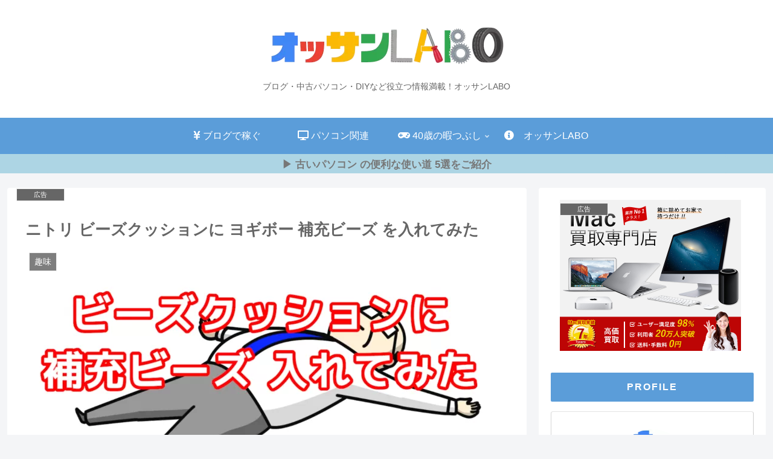

--- FILE ---
content_type: text/css
request_url: https://ossan-labo.site/wp-content/themes/cocoon-child-master/style.css?ver=6.9&fver=20250531114921
body_size: 3121
content:
@charset "UTF-8";/*!
Theme Name: Cocoon Child
Description: Cocoon専用の子テーマ
Theme URI: https://wp-cocoon.com/
Author: わいひら
Author URI: https://nelog.jp/
Template:   cocoon-master
Version:    1.1.3
*/.box5-2{background-color:#fff;padding:20px 2em 5px;position:relative;border:1px solid #666}.box5-2 .box-title{background-color:#fff;font-size:1em;font-weight:500;color:#666;padding:0 5px;line-height:1;position:absolute;top:-8px;left:20px}.kakomi-tape4{position:relative;padding:35px 20px 20px;margin:2.5em auto;width:90%;color:#555;background-color:#fff;box-shadow:0 2px 5px #888;text-align:center;font-weight:700}.title-tape4{position:absolute;top:-15px;left:30px;padding:4px 20px;color:#555;font-weight:700;background-color:rgba(255,255,255,.1);border-left:2px dotted rgba(0,0,0,.1);border-right:2px dotted rgba(0,0,0,.1);box-shadow:0 0 5px rgba(0,0,0,.2);transform:rotate(-3deg)}.box26{position:relative;margin:2em 0;padding:.5em 1em;border:3px solid #95ccff;border-radius:8px}.box26 .box-title{position:absolute;display:inline-block;top:-13px;left:10px;padding:0 9px;line-height:1;font-size:19px;background:#fff;color:#95ccff;font-weight:700}.box26 p{margin:0;padding:0}.box27{position:relative;margin:2em 0;padding:.5em 1em;border:3px solid #62c1ce}.box27 .box-title{position:absolute;display:inline-block;top:-27px;left:-3px;padding:0 9px;height:25px;line-height:25px;vertical-align:middle;font-size:17px;background:#62c1ce;color:#fff;font-weight:700;border-radius:5px 5px 0 0}.box27 p{margin:0;padding:0}.demeritto,.meritto{position:relative;padding:.8em 1em;margin:3em 0 2em}.meritto{border:3px solid #46bc63}.demeritto{border:3px solid #ff6e6e}.demeritto .box-title,.meritto .box-title{position:absolute;top:-42px;left:-3px;color:#fff;line-height:32px;padding:5px 13px 3px;border-radius:10px 10px 0 0}.meritto .box-title{background:#46bc63}.demeritto .box-title{background:#ff6e6e}.demeritto .box-title:before,.meritto .box-title:before{margin-right:10px;font-size:1.2em}.meritto .box-title:before{content:"\f599"}.demeritto .box-title:before{content:"\f119"}.demeritto ul,.meritto ul{list-style:none}.demeritto li,.meritto li{padding:.5em 0}.demeritto li:before,.meritto li:before{margin-left:-20px;margin-right:10px}.meritto li:before{content:"\f164";color:#46bc63}.demeritto li:before{content:"\f165";color:#ff6e6e}.demeritto .box-title:before,.demeritto li:before,.meritto .box-title:before,.meritto li:before{font-family:"Font Awesome 5 Free";font-weight:900}.box17{margin:2em 0;position:relative;padding:.5em 1.5em;border-top:2px solid #000;border-bottom:2px solid #000}.box17:after,.box17:before{content:'';position:absolute;top:-10px;width:2px;height:-webkit-calc(100% + 20px);height:calc(100% + 20px);background-color:#000}.box17:before{left:10px}.box17:after{right:10px}.box17 p{margin:0;padding:0}.cautionbox{margin:1em 0;background-color:#ffebee;padding:1em}.cautionbox-title{color:#ef5350;font-size:18px;font-weight:700}.cautionbox p{margin:0;padding:0;font-size:16px}ul.CHECK_list{list-style-type:none}li.CHECK_list{line-height:1.8;position:relative;padding:0 5px 7px 40px;margin:7px 0 10px 30px;font-weight:700}li.CHECK_list::after{content:'';display:block;position:absolute;top:.5em;left:-1.5em;width:10px;height:5px;border-left:5px solid #3498db;border-bottom:4px solid #3498db;transform:rotate(-45deg)}ul.cp_list{line-height:1.5;padding:.5em 0;list-style-type:none!important;font-size:18px;margin-left:10px}ul.cp_list li{position:relative;padding:0 1em 0 50px;font-weight:700}ul.cp_list li:before{font-family:"Font Awesome 5 Free";content:"\f4ad";position:absolute;left:1em;color:#01377f}ul.cau_list{line-height:1.5;padding:.5em 0;list-style-type:none!important;font-size:18px;margin-left:10px}ul.cau_list li{position:relative;padding:0 1em 0 50px;font-weight:700}ul.cau_list li:before{font-family:"Font Awesome 5 Free";content:'\f071';position:absolute;left:1em;color:red}ol.number{counter-reset:list;list-style-type:none;font:18px/1.6 'arial narrow',sans-serif;padding:5px 1.5em 1.5em 5px}ol.number li{position:relative;padding:7px 5px 7px 40px;margin:7px 0 10px 30px;font-weight:700;font-size:16px;border-bottom:1px dashed #3498db}ol.number li:before{counter-increment:list;content:counter(list);position:absolute;left:0;width:25px;height:25px;line-height:25px;text-align:center;color:#fff;background:#3498db;border-radius:50%;top:50%;-moz-transform:translateY(-50%);-webkit-transform:translateY(-50%);-o-transform:translateY(-50%);-ms-transform:translateY(-50%);transform:translateY(-50%)}.appreach{text-align:left;padding:10px;border:1px solid #7c7c7c;overflow:hidden}.appreach:after{content:"";display:block;clear:both}.appreach p{margin:0}.appreach a:after{display:none}.appreach__icon{float:left;border-radius:10%;overflow:hidden;margin:0 3% 0 0!important;width:25%!important;height:auto!important;max-width:120px!important}.appreach__detail{display:inline-block;font-size:20px;line-height:1.5;width:72%;max-width:72%}.appreach__detail:after{content:"";display:block;clear:both}.appreach__name{font-size:16px;line-height:1.5em!important;max-height:3em;overflow:hidden}.appreach__info{font-size:12px!important}.appreach__developper,.appreach__price{margin-right:.5em}.appreach__posted a{margin-left:.5em}.appreach__links{float:left;height:40px;margin-top:8px;white-space:nowrap}.appreach__aslink img{margin-right:10px;height:40px;width:135px}.appreach__gplink img{height:40px;width:134.5px}.appreach__star{position:relative;font-size:14px!important;height:1.5em;width:5em}.appreach__star__base{position:absolute;color:#737373}.appreach__star__evaluate{position:absolute;color:#ffc107;overflow:hidden;white-space:nowrap}.voice-img-left{margin-left:4px;margin-top:-1px;float:left;width:60px;height:60px}.voice-img-right{margin-right:4px;margin-top:-1px;float:right;width:60px;height:60px}.voice figure img{width:100%;height:100%;border:2px solid #eee;border-radius:50%;margin:0}.voice-img-description{padding:5px 0 0;font-size:10px;text-align:center}.voice-text-right{color:#444;position:relative;margin-left:100px;padding:1.2em;border:3px solid #eee;background-color:#fff;border-radius:5px}.voice-text-left{position:relative;margin-right:100px;padding:1.2em;border:3px solid #eee;background-color:#fff;border-radius:5px}p.voice-text{margin:0 0 8px}p.voice-text:last-child{margin-bottom:0}.voice-text-right:before{position:absolute;content:'';border:10px solid transparent;border-right:10px solid #eee;top:15px;left:-20px}.voice-text-right:after{position:absolute;content:'';border:10px solid transparent;border-right:10px solid #fff;top:15px;left:-16px}.voice-text-left:before{position:absolute;content:'';border:10px solid transparent;border-left:10px solid #eee;top:15px;right:-23px}.voice-text-left:after{position:absolute;content:'';border:10px solid transparent;border-left:10px solid #fff;top:15px;right:-19px}.voice:after,.voice:before{clear:both;content:"";display:block}.btn-flat-border{display:inline-block;padding:.3em 1em;text-decoration:none;color:#67c5ff;border:2px solid #67c5ff;border-radius:3px;transition:.4s}.btn-flat-border:hover{background:#67c5ff;color:#fff}.tagcloud a{font-size:14px!important;line-height:1em;background:#47bea0;color:#fff;display:inline-block;white-space:nowrap;padding:8px;margin-top:3px;border-radius:4px;text-decoration:none}.tagcloud a:hover{background:#f9d635;color:#fff}.tagcloud a:before{font-family:FontAwesome;content:"\f02b";padding-right:4px;display:none}.btn-gradient-simple{display:inline-block;padding:.5em 1em;text-decoration:none;border-radius:3px;font-weight:700;color:#fff;background-image:linear-gradient(45deg,#709dff 0,#b0c9ff 100%);transition:.4s}#sidebar h3{margin-bottom:16px;background:#5b9dd9;font-size:16px;letter-spacing:2px;display:inline-block;position:relative;width:100%;padding:10px 0;text-align:center;color:#fff}.nwa .author-box{max-width:none;padding:0}aside#author_box-2.widget.widget-sidebar.widget-sidebar-standard.widget_author_box{padding:0!important;border-radius:10px}.nwa .author-box .author-thumb{width:100%;height:9em;border-radius:10px 10px 0 0}.author-box figure.author-thumb{float:none;text-align:center;background:url() center no-repeat;background-size:cover;position:relative;z-index:0}.author-box img.avatar.photo{background-image:none;padding:0!important;box-shadow:none}.author-box figure.author-thumb img{width:40%;max-width:180px;margin-top:20px}@media (min-width:1023px){.nwa .author-box .author-thumb{height:8em}.author-box figure.author-thumb img{max-width:120px}}@media (max-width:480px){.nwa .author-box .author-thumb{height:8em}.author-box figure.author-thumb img{max-width:130px}}.author-box .author-name{margin:0 0 2em}.author-box .author-content .author-name a{text-decoration:none;font-size:1.2em;color:#545454}.nwa .author-box .author-description{margin-bottom:20px}.author-box .author-content .author-description p{font-size:16px;color:#7b7b7b;line-height:1.6em!important;margin:1em}div.author-follows{padding-bottom:2em}.author-box .author-content .author-description p a{text-decoration:none}.author-box .author-content .author-description p a:hover{text-decoration:underline}.author-box .author-content .author-follows .sns-buttons{justify-content:center}.author-box .author-content .author-follows .sns-buttons a.follow-button{border-radius:50%;border:none;width:40px;height:40px;color:#fff!important;margin:0 3px;transition:.5s}div.author-follows a.follow-button.website-button.website-follow-button-sq{background-color:#6eb6fd!important}div.author-follows a.follow-button.twitter-button.twitter-follow-button-sq{background-color:#7dcdf7!important}div.author-follows a.follow-button.facebook-button.facebook-follow-button-sq{background-color:#7c9dec!important}div.author-follows a.follow-button.hatebu-button.hatebu-follow-button-sq{background-color:#2c6ebd!important}div.author-follows a.follow-button.instagram-button.instagram-follow-button-sq{background:linear-gradient(165deg,#427eff 5%,#f13f79 50%) no-repeat!important}div.author-follows a.follow-button.pinterest-button.pinterest-follow-button-sq{background-color:#bd081c!important}div.author-follows a.follow-button.youtube-button.youtube-follow-button-sq{background-color:#cd201f!important}div.author-follows a.follow-button.linkedin-button.linkedin-follow-button-sq{background-color:#0a66c2!important}div.author-follows a.follow-button.note-button.note-follow-button-sq{background-color:#41c9b4!important}div.author-follows a.follow-button.soundcloud-button.soundcloud-follow-button-sq{background-color:#f50!important}div.author-follows a.follow-button.flickr-button.flickr-follow-button-sq{background-color:#111!important}div.author-follows a.follow-button.line-button.line-follow-button-sq{background-color:#00c300!important}div.author-follows a.follow-button.amazon-button.amazon-follow-button-sq{background-color:#f90!important}div.author-follows a.follow-button.rakuten-room-button.rakuten-room-follow-button-sq{background-color:#c61e79!important}div.author-follows a.follow-button.slack-button.slack-follow-button-sq{background-color:#4a154b!important}div.author-follows a.follow-button.github-button.github-follow-button-sq{background-color:#4078c0!important}div.author-follows a.follow-button.codepen-button.codepen-follow-button-sq{background-color:#47cf73!important}div.author-follows a.follow-button.feedly-button.feedly-follow-button-sq{background-color:#2bb24c!important}div.author-follows a.follow-button.rss-button.rss-follow-button-sq{background-color:#f26522!important}.author-box .author-content .author-follows .sns-buttons a.follow-button span{line-height:40px}.author-box .author-content .author-follows .sns-buttons a.follow-button span::before{font-size:20px!important}@media (max-width:1023px){aside{padding:0 .5em}.nwa .author-box .author-thumb{height:11em;margin:0 0 7em}.author-name{font-size:16px!important}.author-description{line-height:1.5!important;text-align:center;margin:0 auto}}#pc_ad-2,aside#pc_ad-2.widget.widget-index-middle.widget_pc_ad{height:auto!important;border:1px solid #cecece;padding-top:10px;margin-bottom:12px}div.ad-label{border:1px solid #eee;font-size:11px;background-color:#666;color:#fff;width:80px;position:absolute;margin:5px 0 0 15px;z-index:2}div.author-info{display:none}.go-to-top-button{width:120px;height:120px;margin-bottom:250px}.article h2{font-size:20px;border-radius:2px;background:#5b9dd9;line-height:1.6;margin:2.5em 0 1em;padding:.6em;color:#fff}.article h3{border-left:7px solid #5b9dd9;border-right:0px #fff;border-top-color:#fff;border-bottom:1px solid #66b4fa;font-size:22px;padding:12px 20px}.article h4{border-top-color:#fff;border-bottom:1px solid #66b4fa;font-size:20px;padding:9px 10px}.related-entry-heading{position:relative;margin:0;padding:14px 10px;font-weight:700;text-align:center;background:#5b9dd9;color:#fff}.appeal{padding:0 0 .1em;background-color:#add5e4}div#appeal-in.appeal-in.wrap{padding:0;min-height:0;max-height:30px}.appeal-content{background-color:#add5e4;margin:auto;padding:0;max-width:100%;opacity:1;line-height:1.6}a.appeal-button{color:#777!important;font-size:.85em;padding:0 23em;margin:0;max-width:100%;white-space:nowrap;box-shadow:none}@media screen and (max-width:1023px){div.sidebar{display:none}a.appeal-button{padding:0 18em}}@media screen and (max-width:834px){a.appeal-button{padding:0 13em;font-size:.75em}.appeal{padding:.1em 0 .25em}}@media screen and (max-width:652px){a.appeal-button{padding:0 8em}}@media screen and (max-width:500px){a.appeal-button{padding:0 6em}}@media screen and (max-width:420px){a.appeal-button{padding:0 3em}}.appeal-button:hover{transform:none;box-shadow:none}.wp-video{max-width:100%;height:auto;margin:0 auto}.twitter-tweet{display:flex;max-width:550px;width:100%;margin:10px auto}.image-horizontal-scroll{overflow-x:auto;white-space:nowrap;-webkit-overflow-scrolling:touch}.box{display:inline-block;width:60%;margin:10px}

--- FILE ---
content_type: application/javascript; charset=UTF-8
request_url: https://ossan-labo.site/wp-content/themes/cocoon-child-master/javascript.js?ver=6.9&fver=20230903124504
body_size: 148
content:
document.addEventListener("DOMContentLoaded",(function(){const calculateButton=document.getElementById("calculate-button");const resultElement=document.getElementById("result");calculateButton.addEventListener("click",(function(){const item1Value=document.querySelector('input[name="item1"]:checked').value;const item2Value=document.querySelector('input[name="item2"]:checked').value;const item3Value=document.querySelector('input[name="item3"]:checked').value;const total=parseInt(item1Value)+parseInt(item2Value)+parseInt(item3Value);if(total>6){resultElement.innerHTML='<img src="https://ossan-labo.site/wp-content/uploads/2023/09/test01.png" alt="結果1">'}else if(total>3){resultElement.innerHTML='<img src="https://ossan-labo.site/wp-content/uploads/2023/09/test02.png" alt="結果2">'}else{resultElement.innerHTML='<img src="https://ossan-labo.site/wp-content/uploads/2023/09/test03.png" alt="結果3">'}}))}));